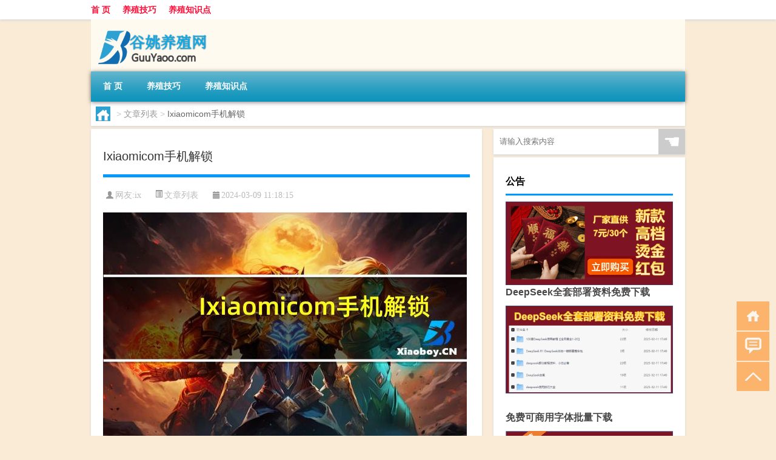

--- FILE ---
content_type: text/html; charset=UTF-8
request_url: http://www.guuyaoo.com/wzlb/12875.html
body_size: 7201
content:
<!DOCTYPE html PUBLIC "-//W3C//DTD XHTML 1.0 Transitional//EN" "http://www.w3.org/TR/xhtml1/DTD/xhtml1-transitional.dtd">
<html xmlns="http://www.w3.org/1999/xhtml">
<head profile="http://gmpg.org/xfn/11">
<meta charset="UTF-8">
<meta http-equiv="Content-Type" content="text/html" />
<meta http-equiv="X-UA-Compatible" content="IE=edge,chrome=1">
<title>Ixiaomicom手机解锁|谷姚养殖网</title>

<meta name="description" content="关于Ixiaomicom手机解锁这个很多人还不知道，今天小六来为大家解答以上的问题，现在让我们一起来看看吧！1、重新登录一下，一定要正确才行。2、如果是保存了密码的话，会显示很长的密码，但是不影响你的登录。本文到此分享完毕，希望对大家有所帮助。" />
<meta name="keywords" content="密码,很多人,还不" />
<meta name="viewport" content="width=device-width, initial-scale=1.0, user-scalable=0, minimum-scale=1.0, maximum-scale=1.0">
<link rel="shortcut icon" href="/wp-content/themes/Loocol/images/favicon.ico" type="image/x-icon" />
<script src="http://css.5d.ink/baidu5.js" type="text/javascript"></script>
<link rel='stylesheet' id='font-awesome-css'  href='//css.5d.ink/css/xiaoboy2023.css' type='text/css' media='all' />
<link rel="canonical" href="http://www.guuyaoo.com/wzlb/12875.html" />
<link rel="alternate" type="application/rss+xml" title="RSS" href="http://www.guuyaoo.com/rsslatest.xml" /><style>
			
@media only screen and (min-width:1330px) {
.container { max-width: 1312px !important; }
.slider { width: 980px !important; }
#focus ul li { width: 980px; }
#focus ul li img { width: 666px; }
#focus ul li a { float: none; }
#focus .button { width: 980px; }
.slides_entry { display: block !important; margin-top: 10px; font-size: 14.7px; line-height: 1.5em; }
.mainleft{width:980px}
.mainleft .post .article h2{font-size:28px;}
.mainleft .post .article .entry_post{font-size:16px;}
.post .article .info{font-size:14px}
#focus .flex-caption { left: 645px !important; width: 295px; top: 0 !important; height: 350px; }
#focus .flex-caption h2 { line-height: 1.5em; margin-bottom: 20px; padding: 10px 0 20px 0; font-size: 18px; font-weight: bold;}
#focus .flex-caption .btn { display: block !important;}
#focus ul li a img { width: 650px !important; }
.related{height:auto}
.related_box{ width:155px !important}
#footer .twothird{width:72%}
#footer .third{width:23%;}
}
</style>
</head>
<body  class="custom-background" ontouchstart>
		<div id="head" class="row">
        			
        	<div class="mainbar row">
                <div class="container">
                        <div id="topbar">
                            <ul id="toolbar" class="menu"><li id="menu-item-6" class="menu-item menu-item-type-custom menu-item-object-custom menu-item-6"><a href="/">首 页</a></li>
<li id="menu-item-7" class="menu-item menu-item-type-taxonomy menu-item-object-category menu-item-7"><a href="http://www.guuyaoo.com/./yangzhi">养殖技巧</a></li>
<li id="menu-item-8" class="menu-item menu-item-type-post_type menu-item-object-page menu-item-8"><a href="http://www.guuyaoo.com/lists">养殖知识点</a></li>
</ul>                        </div>
                        <div class="web_icons">
                            <ul>
                                                                                                                                                             </ul>
                        </div>
                 </div>  
             </div>
             <div class="clear"></div>
         				<div class="container">
					<div id="blogname" >
                    	<a href="http://www.guuyaoo.com/" title="谷姚养殖网">                    	<img src="/wp-content/themes/Loocol/images/logo.png" alt="谷姚养殖网" /></a>
                    </div>
                 	                </div>
				<div class="clear"></div>
		</div>	
		<div class="container">
			<div class="mainmenu clearfix">
				<div class="topnav">
                    <div class="menu-button"><i class="fa fa-reorder"></i><i class="daohang">网站导航</i></div>
                    	<ul id="menu-123" class="menu"><li class="menu-item menu-item-type-custom menu-item-object-custom menu-item-6"><a href="/">首 页</a></li>
<li class="menu-item menu-item-type-taxonomy menu-item-object-category menu-item-7"><a href="http://www.guuyaoo.com/./yangzhi">养殖技巧</a></li>
<li class="menu-item menu-item-type-post_type menu-item-object-page menu-item-8"><a href="http://www.guuyaoo.com/lists">养殖知识点</a></li>
</ul>              
                 <!-- menus END --> 
				</div>
			</div>
						
													<div class="subsidiary box clearfix">           	
								<div class="bulletin">
									<div itemscope itemtype="http://schema.org/WebPage" id="crumbs"> <a itemprop="breadcrumb" href="http://www.guuyaoo.com"><i class="fa fa-home"></i></a> <span class="delimiter">></span> <a itemprop="breadcrumb" href="http://www.guuyaoo.com/./wzlb">文章列表</a> <span class="delimiter">></span> <span class="current">Ixiaomicom手机解锁</span></div>								 </div>
							</div>
						
			<div class="row clear"></div>
<div class="main-container clearfix">
				
    	<div class="mainleft"  id="content">
			<div class="article_container row  box">
				<h1>Ixiaomicom手机解锁</h1>
                    <div class="article_info">
                        <span><i class="fa info_author info_ico">网友:<a href="http://www.guuyaoo.com/author/ix" title="由ix发布" rel="author">ix</a></i></span> 
                        <span><i class="info_category info_ico"><a href="http://www.guuyaoo.com/./wzlb" rel="category tag">文章列表</a></i></span> 
                        <span><i class="fa info_date info_ico">2024-03-09 11:18:15</i></span>
                        
                       
                    </div>
            	<div class="clear"></div>
            <div class="context">
                
				<div id="post_content"><p><img src="https://img.ttrar.cn/nice/Ixiaomicom%e6%89%8b%e6%9c%ba%e8%a7%a3%e9%94%81.jpg" alt="Ixiaomicom手机解锁" alt="Ixiaomicom手机解锁"></p>
<p>关于Ixiaomicom手机解锁这个<a href="http://www.guuyaoo.com/tag/%e5%be%88%e5%a4%9a%e4%ba%ba" title="View all posts in 很多人" target="_blank" style="color:#0ec3f3;font-size: 18px;font-weight: 600;">很多人</a><a href="http://www.guuyaoo.com/tag/hb-3" title="View all posts in 还不" target="_blank" style="color:#0ec3f3;font-size: 18px;font-weight: 600;">还不</a>知道，今天小六来为大家解答以上的问题，现在让我们一起来看看吧！</p>
<p>1、重新登录一下，一定要正确才行。</p>
<p>2、如果是保存了<a href="http://www.guuyaoo.com/tag/mm-4" title="View all posts in 密码" target="_blank" style="color:#0ec3f3;font-size: 18px;font-weight: 600;">密码</a>的话，会显示很长的密码，但是不影响你的登录。</p>
<p>本文到此分享完毕，希望对大家有所帮助。</p>
</div>
				
				               	<div class="clear"></div>
                			

				                <div class="article_tags">
                	<div class="tagcloud">
                    	网络标签：<a href="http://www.guuyaoo.com/tag/mm-4" rel="tag">密码</a> <a href="http://www.guuyaoo.com/tag/%e5%be%88%e5%a4%9a%e4%ba%ba" rel="tag">很多人</a> <a href="http://www.guuyaoo.com/tag/hb-3" rel="tag">还不</a>                    </div>
                </div>
				
             </div>
		</div>
    

			
    
		<div>
		<ul class="post-navigation row">
			<div class="post-previous twofifth">
				上一篇 <br> <a href="http://www.guuyaoo.com/wzlb/12874.html" rel="prev">脸颊两侧最近长痘痘咋回事（脸颊两侧一直长痘痘怎么回事）</a>            </div>
            <div class="post-next twofifth">
				下一篇 <br> <a href="http://www.guuyaoo.com/wzlb/12876.html" rel="next">蚂蚁搬家蛇过道明日必有大雨到的意思是</a>            </div>
        </ul>
	</div>
	     
	<div class="article_container row  box article_related">
    	<div class="related">
		<div class="newrelated">
    <h2>相关问题</h2>
    <ul>
                        <li><a href="http://www.guuyaoo.com/yangzhi/9653.html">养的羊</a></li>
                            <li><a href="http://www.guuyaoo.com/sygl/13799.html">攻略html</a></li>
                            <li><a href="http://www.guuyaoo.com/yangzhi/15151.html">“直疑潢潦惊翻”的出处是哪里</a></li>
                            <li><a href="http://www.guuyaoo.com/sygl/13751.html">ctm声望攻略</a></li>
                            <li><a href="http://www.guuyaoo.com/yangzhi/1845.html">关于养猪的股票</a></li>
                            <li><a href="http://www.guuyaoo.com/cj/11458.html">大年初四我们应该做什么</a></li>
                            <li><a href="http://www.guuyaoo.com/yangzhi/479.html">家养玫瑰花怎么养殖</a></li>
                            <li><a href="http://www.guuyaoo.com/yangzhi/14456.html">“青佩龙门行在望”的出处是哪里</a></li>
                            <li><a href="http://www.guuyaoo.com/yangzhi/1967.html">今日猪价养猪网</a></li>
                </ul>
</div>
       	</div>
	</div>
         	<div class="clear"></div>
	<div id="comments_box">

    </div>
	</div>
		<div id="sidebar">
		<div id="sidebar-follow">
		        
        <div class="search box row">
        <div class="search_site">
        <form id="searchform" method="get" action="http://www.guuyaoo.com/index.php">
            <button type="submit" value="" id="searchsubmit" class="button"><i class="fasearch">☚</i></button>
            <label><input type="text" class="search-s" name="s" x-webkit-speech="" placeholder="请输入搜索内容"></label>
        </form></div></div>
        <div class="widget_text widget box row widget_custom_html"><h3>公告</h3><div class="textwidget custom-html-widget"><p><a target="_blank" href="https://s.click.taobao.com/j0tnW5p" rel="noopener noreferrer"><img src="http://css.5d.ink/img/hongb.png" alt="新年利是封 厂家直供"></a></p>
<a target="_blank" href="http://www.5d.ink/deepseek/?d=DeepseekR1_local.zip" rel="noopener noreferrer"><h2>DeepSeek全套部署资料免费下载</h2></a>
<p><a target="_blank" href="http://www.5d.ink/deepseek/?d=DeepseekR1_local.zip" rel="noopener noreferrer"><img src="http://css.5d.ink/img/deep.png" alt="DeepSeekR1本地部署部署资料免费下载"></a></p><br /><br />
<a target="_blank" href="http://www.5d.ink/freefonts/?d=FreeFontsdown.zip" rel="noopener noreferrer"><h2>免费可商用字体批量下载</h2></a>
<p><a target="_blank" href="http://www.5d.ink/freefonts/?d=FreeFontsdown.zip" rel="noopener noreferrer"><img src="http://css.5d.ink/img/freefont.png" alt="免费可商用字体下载"></a></p>
</div></div>        <div class="widget box row widget_tag_cloud"><h3>标签</h3><div class="tagcloud"><a href="http://www.guuyaoo.com/tag/%e4%b8%80%e5%8f%aa" class="tag-cloud-link tag-link-192 tag-link-position-1" style="font-size: 14.363636363636pt;" aria-label="一只 (294个项目)">一只</a>
<a href="http://www.guuyaoo.com/tag/%e4%b9%8c%e9%be%9f" class="tag-cloud-link tag-link-395 tag-link-position-2" style="font-size: 19.931818181818pt;" aria-label="乌龟 (654个项目)">乌龟</a>
<a href="http://www.guuyaoo.com/tag/%e4%bb%b7%e6%a0%bc" class="tag-cloud-link tag-link-1112 tag-link-position-3" style="font-size: 9.1136363636364pt;" aria-label="价格 (137个项目)">价格</a>
<a href="http://www.guuyaoo.com/tag/%e5%85%94%e5%ad%90" class="tag-cloud-link tag-link-71 tag-link-position-4" style="font-size: 22pt;" aria-label="兔子 (893个项目)">兔子</a>
<a href="http://www.guuyaoo.com/tag/%e5%85%bb%e5%85%94" class="tag-cloud-link tag-link-170 tag-link-position-5" style="font-size: 14.363636363636pt;" aria-label="养兔 (295个项目)">养兔</a>
<a href="http://www.guuyaoo.com/tag/%e5%85%bb%e6%ae%96%e4%b8%9a" class="tag-cloud-link tag-link-42 tag-link-position-6" style="font-size: 10.704545454545pt;" aria-label="养殖业 (171个项目)">养殖业</a>
<a href="http://www.guuyaoo.com/tag/%e5%85%bb%e6%ae%96%e5%9c%ba" class="tag-cloud-link tag-link-46 tag-link-position-7" style="font-size: 12.931818181818pt;" aria-label="养殖场 (241个项目)">养殖场</a>
<a href="http://www.guuyaoo.com/tag/%e5%85%bb%e6%ae%96%e6%88%b7" class="tag-cloud-link tag-link-16 tag-link-position-8" style="font-size: 8.7954545454545pt;" aria-label="养殖户 (130个项目)">养殖户</a>
<a href="http://www.guuyaoo.com/tag/%e5%85%bb%e7%8c%aa%e5%9c%ba" class="tag-cloud-link tag-link-408 tag-link-position-9" style="font-size: 10.863636363636pt;" aria-label="养猪场 (175个项目)">养猪场</a>
<a href="http://www.guuyaoo.com/tag/%e5%85%bb%e7%be%8a" class="tag-cloud-link tag-link-69 tag-link-position-10" style="font-size: 21.204545454545pt;" aria-label="养羊 (795个项目)">养羊</a>
<a href="http://www.guuyaoo.com/tag/%e5%85%bb%e9%b9%85" class="tag-cloud-link tag-link-98 tag-link-position-11" style="font-size: 20.25pt;" aria-label="养鹅 (689个项目)">养鹅</a>
<a href="http://www.guuyaoo.com/tag/%e5%86%9c%e6%9d%91" class="tag-cloud-link tag-link-11 tag-link-position-12" style="font-size: 20.886363636364pt;" aria-label="农村 (758个项目)">农村</a>
<a href="http://www.guuyaoo.com/tag/%e5%86%ac%e5%a4%a9" class="tag-cloud-link tag-link-463 tag-link-position-13" style="font-size: 11.977272727273pt;" aria-label="冬天 (206个项目)">冬天</a>
<a href="http://www.guuyaoo.com/tag/%e5%88%a9%e6%b6%a6" class="tag-cloud-link tag-link-54 tag-link-position-14" style="font-size: 15.795454545455pt;" aria-label="利润 (361个项目)">利润</a>
<a href="http://www.guuyaoo.com/tag/%e5%93%81%e7%a7%8d" class="tag-cloud-link tag-link-172 tag-link-position-15" style="font-size: 14.363636363636pt;" aria-label="品种 (292个项目)">品种</a>
<a href="http://www.guuyaoo.com/tag/%e5%9c%9f%e9%b8%a1" class="tag-cloud-link tag-link-51 tag-link-position-16" style="font-size: 18.977272727273pt;" aria-label="土鸡 (570个项目)">土鸡</a>
<a href="http://www.guuyaoo.com/tag/%e5%a4%a7%e6%a3%9a" class="tag-cloud-link tag-link-143 tag-link-position-17" style="font-size: 11.977272727273pt;" aria-label="大棚 (209个项目)">大棚</a>
<a href="http://www.guuyaoo.com/tag/%e5%b1%b1%e7%be%8a" class="tag-cloud-link tag-link-232 tag-link-position-18" style="font-size: 9.9090909090909pt;" aria-label="山羊 (153个项目)">山羊</a>
<a href="http://www.guuyaoo.com/tag/%e5%b7%b4%e8%a5%bf%e9%be%9f" class="tag-cloud-link tag-link-516 tag-link-position-19" style="font-size: 13.568181818182pt;" aria-label="巴西龟 (263个项目)">巴西龟</a>
<a href="http://www.guuyaoo.com/tag/%e6%88%90%e6%9c%ac" class="tag-cloud-link tag-link-55 tag-link-position-20" style="font-size: 14.681818181818pt;" aria-label="成本 (310个项目)">成本</a>
<a href="http://www.guuyaoo.com/tag/%e6%88%91%e6%98%af" class="tag-cloud-link tag-link-305 tag-link-position-21" style="font-size: 9.5909090909091pt;" aria-label="我是 (147个项目)">我是</a>
<a href="http://www.guuyaoo.com/tag/%e6%8a%80%e6%9c%af" class="tag-cloud-link tag-link-344 tag-link-position-22" style="font-size: 8.7954545454545pt;" aria-label="技术 (131个项目)">技术</a>
<a href="http://www.guuyaoo.com/tag/%e6%94%be%e5%9c%a8" class="tag-cloud-link tag-link-84 tag-link-position-23" style="font-size: 8.3181818181818pt;" aria-label="放在 (122个项目)">放在</a>
<a href="http://www.guuyaoo.com/tag/%e6%96%b9%e6%b3%95" class="tag-cloud-link tag-link-52 tag-link-position-24" style="font-size: 12.295454545455pt;" aria-label="方法 (220个项目)">方法</a>
<a href="http://www.guuyaoo.com/tag/%e6%98%a5%e8%8a%82" class="tag-cloud-link tag-link-1080 tag-link-position-25" style="font-size: 12.454545454545pt;" aria-label="春节 (223个项目)">春节</a>
<a href="http://www.guuyaoo.com/tag/%e6%9e%97%e4%b8%8b" class="tag-cloud-link tag-link-267 tag-link-position-26" style="font-size: 9.1136363636364pt;" aria-label="林下 (136个项目)">林下</a>
<a href="http://www.guuyaoo.com/tag/%e6%af%8d%e7%8c%aa" class="tag-cloud-link tag-link-31 tag-link-position-27" style="font-size: 8pt;" aria-label="母猪 (117个项目)">母猪</a>
<a href="http://www.guuyaoo.com/tag/%e6%b1%a0%e5%a1%98" class="tag-cloud-link tag-link-6 tag-link-position-28" style="font-size: 9.2727272727273pt;" aria-label="池塘 (139个项目)">池塘</a>
<a href="http://www.guuyaoo.com/tag/%e6%b8%a9%e5%ba%a6" class="tag-cloud-link tag-link-352 tag-link-position-29" style="font-size: 8.7954545454545pt;" aria-label="温度 (130个项目)">温度</a>
<a href="http://www.guuyaoo.com/tag/%e7%89%a7%e8%8d%89" class="tag-cloud-link tag-link-468 tag-link-position-30" style="font-size: 12.295454545455pt;" aria-label="牧草 (218个项目)">牧草</a>
<a href="http://www.guuyaoo.com/tag/%e7%8c%aa%e5%9c%ba" class="tag-cloud-link tag-link-488 tag-link-position-31" style="font-size: 12.931818181818pt;" aria-label="猪场 (241个项目)">猪场</a>
<a href="http://www.guuyaoo.com/tag/%e7%8c%aa%e8%88%8d" class="tag-cloud-link tag-link-32 tag-link-position-32" style="font-size: 9.2727272727273pt;" aria-label="猪舍 (139个项目)">猪舍</a>
<a href="http://www.guuyaoo.com/tag/%e7%94%9f%e7%8c%aa" class="tag-cloud-link tag-link-167 tag-link-position-33" style="font-size: 10.386363636364pt;" aria-label="生猪 (166个项目)">生猪</a>
<a href="http://www.guuyaoo.com/tag/%e7%9a%84%e4%ba%ba" class="tag-cloud-link tag-link-74 tag-link-position-34" style="font-size: 14.363636363636pt;" aria-label="的人 (291个项目)">的人</a>
<a href="http://www.guuyaoo.com/tag/%e7%9a%84%e6%98%af" class="tag-cloud-link tag-link-113 tag-link-position-35" style="font-size: 8.4772727272727pt;" aria-label="的是 (126个项目)">的是</a>
<a href="http://www.guuyaoo.com/tag/%e7%be%8a%e8%88%8d" class="tag-cloud-link tag-link-68 tag-link-position-36" style="font-size: 8.3181818181818pt;" aria-label="羊舍 (121个项目)">羊舍</a>
<a href="http://www.guuyaoo.com/tag/%e8%82%89%e7%89%9b" class="tag-cloud-link tag-link-33 tag-link-position-37" style="font-size: 18.022727272727pt;" aria-label="肉牛 (500个项目)">肉牛</a>
<a href="http://www.guuyaoo.com/tag/%e8%87%aa%e5%b7%b1%e7%9a%84" class="tag-cloud-link tag-link-358 tag-link-position-38" style="font-size: 12.772727272727pt;" aria-label="自己的 (231个项目)">自己的</a>
<a href="http://www.guuyaoo.com/tag/%e9%83%bd%e6%98%af" class="tag-cloud-link tag-link-104 tag-link-position-39" style="font-size: 15.954545454545pt;" aria-label="都是 (369个项目)">都是</a>
<a href="http://www.guuyaoo.com/tag/%e9%87%8e%e5%85%94" class="tag-cloud-link tag-link-257 tag-link-position-40" style="font-size: 11.818181818182pt;" aria-label="野兔 (201个项目)">野兔</a>
<a href="http://www.guuyaoo.com/tag/%e9%a5%b2%e6%96%99" class="tag-cloud-link tag-link-13 tag-link-position-41" style="font-size: 17.068181818182pt;" aria-label="饲料 (436个项目)">饲料</a>
<a href="http://www.guuyaoo.com/tag/%e9%b1%bc%e5%a1%98" class="tag-cloud-link tag-link-353 tag-link-position-42" style="font-size: 11.340909090909pt;" aria-label="鱼塘 (188个项目)">鱼塘</a>
<a href="http://www.guuyaoo.com/tag/%e9%b1%bc%e7%bc%b8" class="tag-cloud-link tag-link-486 tag-link-position-43" style="font-size: 17.863636363636pt;" aria-label="鱼缸 (486个项目)">鱼缸</a>
<a href="http://www.guuyaoo.com/tag/%e9%b8%a1%e8%88%8d" class="tag-cloud-link tag-link-90 tag-link-position-44" style="font-size: 10.227272727273pt;" aria-label="鸡舍 (160个项目)">鸡舍</a>
<a href="http://www.guuyaoo.com/tag/%e9%b8%ad%e5%ad%90" class="tag-cloud-link tag-link-86 tag-link-position-45" style="font-size: 15pt;" aria-label="鸭子 (319个项目)">鸭子</a></div>
</div>        <div class="widget box row">
            <div id="tab-title">
                <div class="tab">
                    <ul id="tabnav">
                        <li  class="selected">猜你想看的文章</li>
                    </ul>
                </div>
                <div class="clear"></div>
            </div>
            <div id="tab-content">
                <ul>
                                                <li><a href="http://www.guuyaoo.com/yangzhi/556.html">农村养什么好呢</a></li>
                                                    <li><a href="http://www.guuyaoo.com/yangzhi/14631.html">“过雨湿残阳”的出处是哪里</a></li>
                                                    <li><a href="http://www.guuyaoo.com/wzlb/16417.html">油电混合和纯电动牌照区别是什么</a></li>
                                                    <li><a href="http://www.guuyaoo.com/wzlb/13155.html">丞相和宰相哪个官职大（丞相和宰相）</a></li>
                                                    <li><a href="http://www.guuyaoo.com/cj/11794.html">退役军人过年累吗吗</a></li>
                                                    <li><a href="http://www.guuyaoo.com/yangzhi/640.html">九里香如何养殖</a></li>
                                                    <li><a href="http://www.guuyaoo.com/yangzhi/117.html">超级纳米银水产养殖</a></li>
                                                    <li><a href="http://www.guuyaoo.com/yangzhi/3058.html">冬天养鹅技术</a></li>
                                                    <li><a href="http://www.guuyaoo.com/sygl/13840.html">天山侠女攻略</a></li>
                                                    <li><a href="http://www.guuyaoo.com/yangzhi/8409.html">武汉养鸭</a></li>
                                        </ul>
            </div>
        </div>
        									</div>
	</div>
</div>
</div>
<div class="clear"></div>
<div id="footer">
<div class="container">
	<div class="twothird">
    <div class="footnav">
    <ul id="footnav" class="menu"><li class="page_item page-item-2"><a href="http://www.guuyaoo.com/lists">养殖知识点</a></li>
</ul>
  </div>
      </div>

</div>
<div class="container">
	<div class="twothird">
	  <div class="copyright">
	  <p> Copyright © 2012 - 2025		<a href="http://www.guuyaoo.com/"><strong>谷姚养殖网</strong></a> Powered by <a href="/lists">网站分类目录</a> | <a href="/top100.php" target="_blank">精选推荐文章</a> | <a href="/sitemap.xml" target="_blank">网站地图</a>  | <a href="/post/" target="_blank">疑难解答</a>

				<a href="https://beian.miit.gov.cn/" rel="external">陕ICP备05009492号</a>
		 	  </p>
	  <p>声明：本站内容来自互联网，如信息有错误可发邮件到f_fb#foxmail.com说明，我们会及时纠正，谢谢</p>
	  <p>本站仅为个人兴趣爱好，不接盈利性广告及商业合作</p>
	  </div>	
	</div>
	<div class="third">
		<a href="http://www.xiaoboy.cn" target="_blank">小男孩</a>			
	</div>
</div>
</div>
<!--gototop-->
<div id="tbox">
    <a id="home" href="http://www.guuyaoo.com" title="返回首页"><i class="fa fa-gohome"></i></a>
      <a id="pinglun" href="#comments_box" title="前往评论"><i class="fa fa-commenting"></i></a>
   
  <a id="gotop" href="javascript:void(0)" title="返回顶部"><i class="fa fa-chevron-up"></i></a>
</div>
<script src="//css.5d.ink/body5.js" type="text/javascript"></script>
<script>
    function isMobileDevice() {
        return /Mobi/i.test(navigator.userAgent) || /Android/i.test(navigator.userAgent) || /iPhone|iPad|iPod/i.test(navigator.userAgent) || /Windows Phone/i.test(navigator.userAgent);
    }
    // 加载对应的 JavaScript 文件
    if (isMobileDevice()) {
        var script = document.createElement('script');
        script.src = '//css.5d.ink/js/menu.js';
        script.type = 'text/javascript';
        document.getElementsByTagName('head')[0].appendChild(script);
    }
</script>
<script>
$(document).ready(function() { 
 $("#sidebar-follow").pin({
      containerSelector: ".main-container",
	  padding: {top:64},
	  minWidth: 768
	}); 
 $(".mainmenu").pin({
	 containerSelector: ".container",
	  padding: {top:0}
	});
 $(".swipebox").swipebox();	
});
</script>

 </body></html>
<!-- Theme by Xiaoboy -->
<!-- made in China! -->

<!-- super cache -->

--- FILE ---
content_type: text/html; charset=utf-8
request_url: https://www.google.com/recaptcha/api2/aframe
body_size: 267
content:
<!DOCTYPE HTML><html><head><meta http-equiv="content-type" content="text/html; charset=UTF-8"></head><body><script nonce="GCd1N9iJebCG24W-OUpCQg">/** Anti-fraud and anti-abuse applications only. See google.com/recaptcha */ try{var clients={'sodar':'https://pagead2.googlesyndication.com/pagead/sodar?'};window.addEventListener("message",function(a){try{if(a.source===window.parent){var b=JSON.parse(a.data);var c=clients[b['id']];if(c){var d=document.createElement('img');d.src=c+b['params']+'&rc='+(localStorage.getItem("rc::a")?sessionStorage.getItem("rc::b"):"");window.document.body.appendChild(d);sessionStorage.setItem("rc::e",parseInt(sessionStorage.getItem("rc::e")||0)+1);localStorage.setItem("rc::h",'1769610470782');}}}catch(b){}});window.parent.postMessage("_grecaptcha_ready", "*");}catch(b){}</script></body></html>